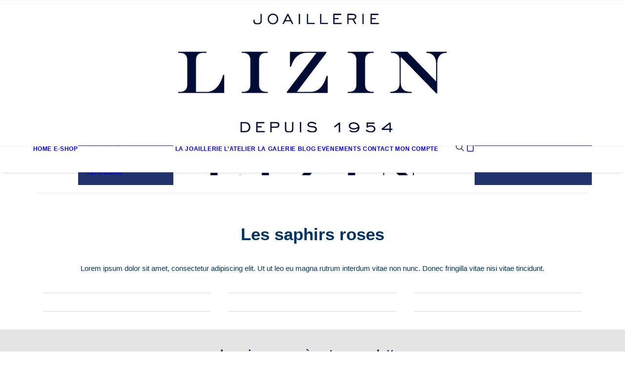

--- FILE ---
content_type: text/html; charset=UTF-8
request_url: https://www.joaillerielizin.com/test-collections/les-pierres-de-couleur/les-saphirs-roses/
body_size: 19988
content:
<!DOCTYPE html>
<html class="no-touch" lang="fr-FR" xmlns="http://www.w3.org/1999/xhtml">
<head>
<meta http-equiv="Content-Type" content="text/html; charset=UTF-8">
<meta name="viewport" content="width=device-width, initial-scale=1">
<link rel="profile" href="http://gmpg.org/xfn/11">
<link rel="pingback" href="https://www.joaillerielizin.com/xmlrpc.php">
<meta name='robots' content='index, follow, max-image-preview:large, max-snippet:-1, max-video-preview:-1' />

	<!-- This site is optimized with the Yoast SEO plugin v26.6 - https://yoast.com/wordpress/plugins/seo/ -->
	<title>Les saphirs roses - Joaillerie Lizin</title>
	<link rel="canonical" href="https://www.joaillerielizin.com/test-collections/les-pierres-de-couleur/les-saphirs-roses/" />
	<meta property="og:locale" content="fr_FR" />
	<meta property="og:type" content="article" />
	<meta property="og:title" content="Les saphirs roses - Joaillerie Lizin" />
	<meta property="og:url" content="https://www.joaillerielizin.com/test-collections/les-pierres-de-couleur/les-saphirs-roses/" />
	<meta property="og:site_name" content="Joaillerie Lizin" />
	<meta property="article:publisher" content="https://www.facebook.com/JoaillerieLizin" />
	<meta property="article:modified_time" content="2020-10-19T08:18:12+00:00" />
	<meta property="og:image" content="https://www.joaillerielizin.com/wp-content/uploads/2020/03/banner-lizin-site-fond-blanc.png" />
	<meta property="og:image:width" content="2460" />
	<meta property="og:image:height" content="936" />
	<meta property="og:image:type" content="image/png" />
	<meta name="twitter:card" content="summary_large_image" />
	<script type="application/ld+json" class="yoast-schema-graph">{"@context":"https://schema.org","@graph":[{"@type":"WebPage","@id":"https://www.joaillerielizin.com/test-collections/les-pierres-de-couleur/les-saphirs-roses/","url":"https://www.joaillerielizin.com/test-collections/les-pierres-de-couleur/les-saphirs-roses/","name":"Les saphirs roses - Joaillerie Lizin","isPartOf":{"@id":"https://www.joaillerielizin.com/#website"},"primaryImageOfPage":{"@id":"https://www.joaillerielizin.com/test-collections/les-pierres-de-couleur/les-saphirs-roses/#primaryimage"},"image":{"@id":"https://www.joaillerielizin.com/test-collections/les-pierres-de-couleur/les-saphirs-roses/#primaryimage"},"thumbnailUrl":"https://www.joaillerielizin.com/wp-content/uploads/2020/03/banner-lizin-site-fond-blanc.png","datePublished":"2020-05-18T17:51:18+00:00","dateModified":"2020-10-19T08:18:12+00:00","breadcrumb":{"@id":"https://www.joaillerielizin.com/test-collections/les-pierres-de-couleur/les-saphirs-roses/#breadcrumb"},"inLanguage":"fr-FR","potentialAction":[{"@type":"ReadAction","target":["https://www.joaillerielizin.com/test-collections/les-pierres-de-couleur/les-saphirs-roses/"]}]},{"@type":"ImageObject","inLanguage":"fr-FR","@id":"https://www.joaillerielizin.com/test-collections/les-pierres-de-couleur/les-saphirs-roses/#primaryimage","url":"https://www.joaillerielizin.com/wp-content/uploads/2020/03/banner-lizin-site-fond-blanc.png","contentUrl":"https://www.joaillerielizin.com/wp-content/uploads/2020/03/banner-lizin-site-fond-blanc.png","width":2460,"height":936},{"@type":"BreadcrumbList","@id":"https://www.joaillerielizin.com/test-collections/les-pierres-de-couleur/les-saphirs-roses/#breadcrumb","itemListElement":[{"@type":"ListItem","position":1,"name":"Accueil","item":"https://www.joaillerielizin.com/"},{"@type":"ListItem","position":2,"name":"Les créations","item":"https://www.joaillerielizin.com/test-collections/"},{"@type":"ListItem","position":3,"name":"Les pierres de couleur","item":"https://www.joaillerielizin.com/test-collections/les-pierres-de-couleur/"},{"@type":"ListItem","position":4,"name":"Les saphirs roses"}]},{"@type":"WebSite","@id":"https://www.joaillerielizin.com/#website","url":"https://www.joaillerielizin.com/","name":"Joaillerie Lizin","description":"","publisher":{"@id":"https://www.joaillerielizin.com/#organization"},"potentialAction":[{"@type":"SearchAction","target":{"@type":"EntryPoint","urlTemplate":"https://www.joaillerielizin.com/?s={search_term_string}"},"query-input":{"@type":"PropertyValueSpecification","valueRequired":true,"valueName":"search_term_string"}}],"inLanguage":"fr-FR"},{"@type":"Organization","@id":"https://www.joaillerielizin.com/#organization","name":"Joaillerie Lizin","url":"https://www.joaillerielizin.com/","logo":{"@type":"ImageObject","inLanguage":"fr-FR","@id":"https://www.joaillerielizin.com/#/schema/logo/image/","url":"https://www.joaillerielizin.com/wp-content/uploads/2020/03/logo-lizin-bleu-fd-transparent.png","contentUrl":"https://www.joaillerielizin.com/wp-content/uploads/2020/03/logo-lizin-bleu-fd-transparent.png","width":550,"height":243,"caption":"Joaillerie Lizin"},"image":{"@id":"https://www.joaillerielizin.com/#/schema/logo/image/"},"sameAs":["https://www.facebook.com/JoaillerieLizin","https://www.instagram.com/lizin_joaillerie/"]}]}</script>
	<!-- / Yoast SEO plugin. -->


<link rel='dns-prefetch' href='//www.googletagmanager.com' />
<link rel='dns-prefetch' href='//www.google.com' />
<link rel='dns-prefetch' href='//capi-automation.s3.us-east-2.amazonaws.com' />
<link rel='dns-prefetch' href='//fonts.googleapis.com' />
<link rel="alternate" type="application/rss+xml" title="Joaillerie Lizin &raquo; Flux" href="https://www.joaillerielizin.com/feed/" />
<link rel="alternate" type="application/rss+xml" title="Joaillerie Lizin &raquo; Flux des commentaires" href="https://www.joaillerielizin.com/comments/feed/" />
<link rel="alternate" title="oEmbed (JSON)" type="application/json+oembed" href="https://www.joaillerielizin.com/wp-json/oembed/1.0/embed?url=https%3A%2F%2Fwww.joaillerielizin.com%2Ftest-collections%2Fles-pierres-de-couleur%2Fles-saphirs-roses%2F" />
<link rel="alternate" title="oEmbed (XML)" type="text/xml+oembed" href="https://www.joaillerielizin.com/wp-json/oembed/1.0/embed?url=https%3A%2F%2Fwww.joaillerielizin.com%2Ftest-collections%2Fles-pierres-de-couleur%2Fles-saphirs-roses%2F&#038;format=xml" />
<style id='wp-img-auto-sizes-contain-inline-css' type='text/css'>
img:is([sizes=auto i],[sizes^="auto," i]){contain-intrinsic-size:3000px 1500px}
/*# sourceURL=wp-img-auto-sizes-contain-inline-css */
</style>
<link rel='stylesheet' id='layerslider-css' href='https://www.joaillerielizin.com/wp-content/plugins/LayerSlider/assets/static/layerslider/css/layerslider.css?ver=7.1.3' type='text/css' media='all' />
<link rel='stylesheet' id='ls-google-fonts-css' href='https://fonts.googleapis.com/css?family=Lato:100,100i,200,200i,300,300i,400,400i,500,500i,600,600i,700,700i,800,800i,900,900i%7COpen+Sans:100,100i,200,200i,300,300i,400,400i,500,500i,600,600i,700,700i,800,800i,900,900i%7CIndie+Flower:100,100i,200,200i,300,300i,400,400i,500,500i,600,600i,700,700i,800,800i,900,900i%7COswald:100,100i,200,200i,300,300i,400,400i,500,500i,600,600i,700,700i,800,800i,900,900i' type='text/css' media='all' />
<style id='wp-emoji-styles-inline-css' type='text/css'>

	img.wp-smiley, img.emoji {
		display: inline !important;
		border: none !important;
		box-shadow: none !important;
		height: 1em !important;
		width: 1em !important;
		margin: 0 0.07em !important;
		vertical-align: -0.1em !important;
		background: none !important;
		padding: 0 !important;
	}
/*# sourceURL=wp-emoji-styles-inline-css */
</style>
<link rel='stylesheet' id='wp-block-library-css' href='https://www.joaillerielizin.com/wp-includes/css/dist/block-library/style.min.css?ver=6.9' type='text/css' media='all' />
<link rel='stylesheet' id='wc-blocks-style-css' href='https://www.joaillerielizin.com/wp-content/plugins/woocommerce/assets/client/blocks/wc-blocks.css?ver=wc-10.4.3' type='text/css' media='all' />
<style id='global-styles-inline-css' type='text/css'>
:root{--wp--preset--aspect-ratio--square: 1;--wp--preset--aspect-ratio--4-3: 4/3;--wp--preset--aspect-ratio--3-4: 3/4;--wp--preset--aspect-ratio--3-2: 3/2;--wp--preset--aspect-ratio--2-3: 2/3;--wp--preset--aspect-ratio--16-9: 16/9;--wp--preset--aspect-ratio--9-16: 9/16;--wp--preset--color--black: #000000;--wp--preset--color--cyan-bluish-gray: #abb8c3;--wp--preset--color--white: #ffffff;--wp--preset--color--pale-pink: #f78da7;--wp--preset--color--vivid-red: #cf2e2e;--wp--preset--color--luminous-vivid-orange: #ff6900;--wp--preset--color--luminous-vivid-amber: #fcb900;--wp--preset--color--light-green-cyan: #7bdcb5;--wp--preset--color--vivid-green-cyan: #00d084;--wp--preset--color--pale-cyan-blue: #8ed1fc;--wp--preset--color--vivid-cyan-blue: #0693e3;--wp--preset--color--vivid-purple: #9b51e0;--wp--preset--gradient--vivid-cyan-blue-to-vivid-purple: linear-gradient(135deg,rgb(6,147,227) 0%,rgb(155,81,224) 100%);--wp--preset--gradient--light-green-cyan-to-vivid-green-cyan: linear-gradient(135deg,rgb(122,220,180) 0%,rgb(0,208,130) 100%);--wp--preset--gradient--luminous-vivid-amber-to-luminous-vivid-orange: linear-gradient(135deg,rgb(252,185,0) 0%,rgb(255,105,0) 100%);--wp--preset--gradient--luminous-vivid-orange-to-vivid-red: linear-gradient(135deg,rgb(255,105,0) 0%,rgb(207,46,46) 100%);--wp--preset--gradient--very-light-gray-to-cyan-bluish-gray: linear-gradient(135deg,rgb(238,238,238) 0%,rgb(169,184,195) 100%);--wp--preset--gradient--cool-to-warm-spectrum: linear-gradient(135deg,rgb(74,234,220) 0%,rgb(151,120,209) 20%,rgb(207,42,186) 40%,rgb(238,44,130) 60%,rgb(251,105,98) 80%,rgb(254,248,76) 100%);--wp--preset--gradient--blush-light-purple: linear-gradient(135deg,rgb(255,206,236) 0%,rgb(152,150,240) 100%);--wp--preset--gradient--blush-bordeaux: linear-gradient(135deg,rgb(254,205,165) 0%,rgb(254,45,45) 50%,rgb(107,0,62) 100%);--wp--preset--gradient--luminous-dusk: linear-gradient(135deg,rgb(255,203,112) 0%,rgb(199,81,192) 50%,rgb(65,88,208) 100%);--wp--preset--gradient--pale-ocean: linear-gradient(135deg,rgb(255,245,203) 0%,rgb(182,227,212) 50%,rgb(51,167,181) 100%);--wp--preset--gradient--electric-grass: linear-gradient(135deg,rgb(202,248,128) 0%,rgb(113,206,126) 100%);--wp--preset--gradient--midnight: linear-gradient(135deg,rgb(2,3,129) 0%,rgb(40,116,252) 100%);--wp--preset--font-size--small: 13px;--wp--preset--font-size--medium: 20px;--wp--preset--font-size--large: 36px;--wp--preset--font-size--x-large: 42px;--wp--preset--spacing--20: 0.44rem;--wp--preset--spacing--30: 0.67rem;--wp--preset--spacing--40: 1rem;--wp--preset--spacing--50: 1.5rem;--wp--preset--spacing--60: 2.25rem;--wp--preset--spacing--70: 3.38rem;--wp--preset--spacing--80: 5.06rem;--wp--preset--shadow--natural: 6px 6px 9px rgba(0, 0, 0, 0.2);--wp--preset--shadow--deep: 12px 12px 50px rgba(0, 0, 0, 0.4);--wp--preset--shadow--sharp: 6px 6px 0px rgba(0, 0, 0, 0.2);--wp--preset--shadow--outlined: 6px 6px 0px -3px rgb(255, 255, 255), 6px 6px rgb(0, 0, 0);--wp--preset--shadow--crisp: 6px 6px 0px rgb(0, 0, 0);}:where(.is-layout-flex){gap: 0.5em;}:where(.is-layout-grid){gap: 0.5em;}body .is-layout-flex{display: flex;}.is-layout-flex{flex-wrap: wrap;align-items: center;}.is-layout-flex > :is(*, div){margin: 0;}body .is-layout-grid{display: grid;}.is-layout-grid > :is(*, div){margin: 0;}:where(.wp-block-columns.is-layout-flex){gap: 2em;}:where(.wp-block-columns.is-layout-grid){gap: 2em;}:where(.wp-block-post-template.is-layout-flex){gap: 1.25em;}:where(.wp-block-post-template.is-layout-grid){gap: 1.25em;}.has-black-color{color: var(--wp--preset--color--black) !important;}.has-cyan-bluish-gray-color{color: var(--wp--preset--color--cyan-bluish-gray) !important;}.has-white-color{color: var(--wp--preset--color--white) !important;}.has-pale-pink-color{color: var(--wp--preset--color--pale-pink) !important;}.has-vivid-red-color{color: var(--wp--preset--color--vivid-red) !important;}.has-luminous-vivid-orange-color{color: var(--wp--preset--color--luminous-vivid-orange) !important;}.has-luminous-vivid-amber-color{color: var(--wp--preset--color--luminous-vivid-amber) !important;}.has-light-green-cyan-color{color: var(--wp--preset--color--light-green-cyan) !important;}.has-vivid-green-cyan-color{color: var(--wp--preset--color--vivid-green-cyan) !important;}.has-pale-cyan-blue-color{color: var(--wp--preset--color--pale-cyan-blue) !important;}.has-vivid-cyan-blue-color{color: var(--wp--preset--color--vivid-cyan-blue) !important;}.has-vivid-purple-color{color: var(--wp--preset--color--vivid-purple) !important;}.has-black-background-color{background-color: var(--wp--preset--color--black) !important;}.has-cyan-bluish-gray-background-color{background-color: var(--wp--preset--color--cyan-bluish-gray) !important;}.has-white-background-color{background-color: var(--wp--preset--color--white) !important;}.has-pale-pink-background-color{background-color: var(--wp--preset--color--pale-pink) !important;}.has-vivid-red-background-color{background-color: var(--wp--preset--color--vivid-red) !important;}.has-luminous-vivid-orange-background-color{background-color: var(--wp--preset--color--luminous-vivid-orange) !important;}.has-luminous-vivid-amber-background-color{background-color: var(--wp--preset--color--luminous-vivid-amber) !important;}.has-light-green-cyan-background-color{background-color: var(--wp--preset--color--light-green-cyan) !important;}.has-vivid-green-cyan-background-color{background-color: var(--wp--preset--color--vivid-green-cyan) !important;}.has-pale-cyan-blue-background-color{background-color: var(--wp--preset--color--pale-cyan-blue) !important;}.has-vivid-cyan-blue-background-color{background-color: var(--wp--preset--color--vivid-cyan-blue) !important;}.has-vivid-purple-background-color{background-color: var(--wp--preset--color--vivid-purple) !important;}.has-black-border-color{border-color: var(--wp--preset--color--black) !important;}.has-cyan-bluish-gray-border-color{border-color: var(--wp--preset--color--cyan-bluish-gray) !important;}.has-white-border-color{border-color: var(--wp--preset--color--white) !important;}.has-pale-pink-border-color{border-color: var(--wp--preset--color--pale-pink) !important;}.has-vivid-red-border-color{border-color: var(--wp--preset--color--vivid-red) !important;}.has-luminous-vivid-orange-border-color{border-color: var(--wp--preset--color--luminous-vivid-orange) !important;}.has-luminous-vivid-amber-border-color{border-color: var(--wp--preset--color--luminous-vivid-amber) !important;}.has-light-green-cyan-border-color{border-color: var(--wp--preset--color--light-green-cyan) !important;}.has-vivid-green-cyan-border-color{border-color: var(--wp--preset--color--vivid-green-cyan) !important;}.has-pale-cyan-blue-border-color{border-color: var(--wp--preset--color--pale-cyan-blue) !important;}.has-vivid-cyan-blue-border-color{border-color: var(--wp--preset--color--vivid-cyan-blue) !important;}.has-vivid-purple-border-color{border-color: var(--wp--preset--color--vivid-purple) !important;}.has-vivid-cyan-blue-to-vivid-purple-gradient-background{background: var(--wp--preset--gradient--vivid-cyan-blue-to-vivid-purple) !important;}.has-light-green-cyan-to-vivid-green-cyan-gradient-background{background: var(--wp--preset--gradient--light-green-cyan-to-vivid-green-cyan) !important;}.has-luminous-vivid-amber-to-luminous-vivid-orange-gradient-background{background: var(--wp--preset--gradient--luminous-vivid-amber-to-luminous-vivid-orange) !important;}.has-luminous-vivid-orange-to-vivid-red-gradient-background{background: var(--wp--preset--gradient--luminous-vivid-orange-to-vivid-red) !important;}.has-very-light-gray-to-cyan-bluish-gray-gradient-background{background: var(--wp--preset--gradient--very-light-gray-to-cyan-bluish-gray) !important;}.has-cool-to-warm-spectrum-gradient-background{background: var(--wp--preset--gradient--cool-to-warm-spectrum) !important;}.has-blush-light-purple-gradient-background{background: var(--wp--preset--gradient--blush-light-purple) !important;}.has-blush-bordeaux-gradient-background{background: var(--wp--preset--gradient--blush-bordeaux) !important;}.has-luminous-dusk-gradient-background{background: var(--wp--preset--gradient--luminous-dusk) !important;}.has-pale-ocean-gradient-background{background: var(--wp--preset--gradient--pale-ocean) !important;}.has-electric-grass-gradient-background{background: var(--wp--preset--gradient--electric-grass) !important;}.has-midnight-gradient-background{background: var(--wp--preset--gradient--midnight) !important;}.has-small-font-size{font-size: var(--wp--preset--font-size--small) !important;}.has-medium-font-size{font-size: var(--wp--preset--font-size--medium) !important;}.has-large-font-size{font-size: var(--wp--preset--font-size--large) !important;}.has-x-large-font-size{font-size: var(--wp--preset--font-size--x-large) !important;}
/*# sourceURL=global-styles-inline-css */
</style>

<style id='classic-theme-styles-inline-css' type='text/css'>
/*! This file is auto-generated */
.wp-block-button__link{color:#fff;background-color:#32373c;border-radius:9999px;box-shadow:none;text-decoration:none;padding:calc(.667em + 2px) calc(1.333em + 2px);font-size:1.125em}.wp-block-file__button{background:#32373c;color:#fff;text-decoration:none}
/*# sourceURL=/wp-includes/css/classic-themes.min.css */
</style>
<link rel='stylesheet' id='contact-form-7-css' href='https://www.joaillerielizin.com/wp-content/plugins/contact-form-7/includes/css/styles.css?ver=6.1.4' type='text/css' media='all' />
<link rel='stylesheet' id='gdpr-css' href='https://www.joaillerielizin.com/wp-content/plugins/gdpr/dist/css/public.css?ver=2.1.2' type='text/css' media='all' />
<link rel='stylesheet' id='cr-product-notice-styles-css' href='https://www.joaillerielizin.com/wp-content/plugins/product-notices-for-woocommerce/assets/css/frontend/global.css?ver=1.3.3' type='text/css' media='all' />
<link rel='stylesheet' id='uncodefont-google-css' href='//fonts.googleapis.com/css?family=Roboto%3A100%2C100italic%2C300%2C300italic%2Cregular%2Citalic%2C500%2C500italic%2C700%2C700italic%2C900%2C900italic%7CDroid+Serif%3Aregular%2Citalic%2C700%2C700italic&#038;subset=vietnamese%2Cgreek%2Ccyrillic-ext%2Ccyrillic%2Cgreek-ext%2Clatin%2Clatin-ext&#038;ver=2.10.4' type='text/css' media='all' />
<style id='woocommerce-inline-inline-css' type='text/css'>
.woocommerce form .form-row .required { visibility: visible; }
/*# sourceURL=woocommerce-inline-inline-css */
</style>
<link rel='stylesheet' id='wpcf7-redirect-script-frontend-css' href='https://www.joaillerielizin.com/wp-content/plugins/wpcf7-redirect/build/assets/frontend-script.css?ver=2c532d7e2be36f6af233' type='text/css' media='all' />
<link rel='stylesheet' id='wpsms-front-css' href='https://www.joaillerielizin.com/wp-content/plugins/wp-sms/assets/css/front-styles.css?ver=7.1' type='text/css' media='all' />
<link rel='stylesheet' id='flexible-shipping-free-shipping-css' href='https://www.joaillerielizin.com/wp-content/plugins/flexible-shipping/assets/dist/css/free-shipping.css?ver=6.5.1.2' type='text/css' media='all' />
<link rel='stylesheet' id='mollie-applepaydirect-css' href='https://www.joaillerielizin.com/wp-content/plugins/mollie-payments-for-woocommerce/public/css/mollie-applepaydirect.min.css?ver=1766577403' type='text/css' media='screen' />
<link rel='stylesheet' id='uncode-style-css' href='https://www.joaillerielizin.com/wp-content/themes/uncode/library/css/style.css?ver=2025059942' type='text/css' media='all' />
<style id='uncode-style-inline-css' type='text/css'>

@media (max-width: 959px) { .navbar-brand > * { height: 75px !important;}}
@media (min-width: 960px) { 
		.limit-width { max-width: 1200px; margin: auto;}
		.menu-container:not(.grid-filters) .menu-horizontal ul.menu-smart .megamenu-block-wrapper > .vc_row[data-parent="true"].limit-width:not(.row-parent-limit) { max-width: calc(1200px - 72px); }
		}
.menu-primary ul.menu-smart > li > a, .menu-primary ul.menu-smart li.dropdown > a, .menu-primary ul.menu-smart li.mega-menu > a, .vmenu-container ul.menu-smart > li > a, .vmenu-container ul.menu-smart li.dropdown > a { text-transform: uppercase; }
#changer-back-color { transition: background-color 1000ms cubic-bezier(0.25, 1, 0.5, 1) !important; } #changer-back-color > div { transition: opacity 1000ms cubic-bezier(0.25, 1, 0.5, 1) !important; } body.bg-changer-init.disable-hover .main-wrapper .style-light,  body.bg-changer-init.disable-hover .main-wrapper .style-light h1,  body.bg-changer-init.disable-hover .main-wrapper .style-light h2, body.bg-changer-init.disable-hover .main-wrapper .style-light h3, body.bg-changer-init.disable-hover .main-wrapper .style-light h4, body.bg-changer-init.disable-hover .main-wrapper .style-light h5, body.bg-changer-init.disable-hover .main-wrapper .style-light h6, body.bg-changer-init.disable-hover .main-wrapper .style-light a, body.bg-changer-init.disable-hover .main-wrapper .style-dark, body.bg-changer-init.disable-hover .main-wrapper .style-dark h1, body.bg-changer-init.disable-hover .main-wrapper .style-dark h2, body.bg-changer-init.disable-hover .main-wrapper .style-dark h3, body.bg-changer-init.disable-hover .main-wrapper .style-dark h4, body.bg-changer-init.disable-hover .main-wrapper .style-dark h5, body.bg-changer-init.disable-hover .main-wrapper .style-dark h6, body.bg-changer-init.disable-hover .main-wrapper .style-dark a { transition: color 1000ms cubic-bezier(0.25, 1, 0.5, 1) !important; }
/*# sourceURL=uncode-style-inline-css */
</style>
<link rel='stylesheet' id='uncode-woocommerce-css' href='https://www.joaillerielizin.com/wp-content/themes/uncode/library/css/woocommerce.css?ver=2025059942' type='text/css' media='all' />
<link rel='stylesheet' id='uncode-icons-css' href='https://www.joaillerielizin.com/wp-content/themes/uncode/library/css/uncode-icons.css?ver=2025059942' type='text/css' media='all' />
<link rel='stylesheet' id='uncode-custom-style-css' href='https://www.joaillerielizin.com/wp-content/themes/uncode/library/css/style-custom.css?ver=2025059942' type='text/css' media='all' />
<style id='uncode-custom-style-inline-css' type='text/css'>
span.sku_wrapper.detail-container {display:none;}.font-134980{font-family:'Droid Serif' !important;}.logo-skinnable{display:none;}.tmb-iso-w3, .tmb-iso-w6{margin-top:0px;}.wp-image-49518{margin-bottom:60px;}.header-scrolldown{width:140px;height:100px;background:url(wp-content/uploads/2015/02/logo-chopard.png) no-repeat center center;background-size:contain;transform:translate(-50%, 0);}.fa-angle-down:before{display:none;}.isotope-wrapper{width:calc(100% - 24px);margin-left:12px;margin-top:6px;}.header-wrapper .header-scrolldown:hover{-webkit-transform:translateY(0px);-moz-transform:translateY(0px);-o-transform:translateY(0px);-ms-transform:translateY(0px);transform:translateY(0px);opacity:1;}.emailbutton{margin-top:20px;}.style-color-wayh-bg{background:white;}footer .boomapps_vcrow{height:0px;}footer .footer-last{background-color:white;}.site-info{color:black;}footer .footer-center {padding-top:30px;padding-bottom:30px;}.navigation .page-prev .btn span, .navigation .page-next .btn span{display:none;}.navigation .page-prev a:after{content:"précédent";}.navigation .page-next a:after{content:"suivant";}.woocommerce span.onsale, .widget_price_filter .ui-slider .ui-slider-range, .uncode-cart .badge, .mobile-shopping-cart .badge, .order-table-with-thumbs .order_details strong.product-quantity, .order-table-with-thumbs .woocommerce-checkout-review-order-table strong.product-quantity {background-color:#00bcd4 !important;}
/*# sourceURL=uncode-custom-style-inline-css */
</style>
<link rel='stylesheet' id='child-style-css' href='https://www.joaillerielizin.com/wp-content/themes/uncode-child/library/css/lizin.css?ver=1649544304' type='text/css' media='all' />
<script type="text/javascript" id="woocommerce-google-analytics-integration-gtag-js-after">
/* <![CDATA[ */
/* Google Analytics for WooCommerce (gtag.js) */
					window.dataLayer = window.dataLayer || [];
					function gtag(){dataLayer.push(arguments);}
					// Set up default consent state.
					for ( const mode of [{"analytics_storage":"denied","ad_storage":"denied","ad_user_data":"denied","ad_personalization":"denied","region":["AT","BE","BG","HR","CY","CZ","DK","EE","FI","FR","DE","GR","HU","IS","IE","IT","LV","LI","LT","LU","MT","NL","NO","PL","PT","RO","SK","SI","ES","SE","GB","CH"]}] || [] ) {
						gtag( "consent", "default", { "wait_for_update": 500, ...mode } );
					}
					gtag("js", new Date());
					gtag("set", "developer_id.dOGY3NW", true);
					gtag("config", "G-1HFJ53WDTP", {"track_404":true,"allow_google_signals":false,"logged_in":false,"linker":{"domains":[],"allow_incoming":false},"custom_map":{"dimension1":"logged_in"}});
//# sourceURL=woocommerce-google-analytics-integration-gtag-js-after
/* ]]> */
</script>
<script type="text/javascript" src="https://www.joaillerielizin.com/wp-includes/js/jquery/jquery.min.js?ver=3.7.1" id="jquery-core-js"></script>
<script type="text/javascript" src="https://www.joaillerielizin.com/wp-includes/js/jquery/jquery-migrate.min.js?ver=3.4.1" id="jquery-migrate-js"></script>
<script type="text/javascript" id="layerslider-utils-js-extra">
/* <![CDATA[ */
var LS_Meta = {"v":"7.1.3","fixGSAP":"1"};
//# sourceURL=layerslider-utils-js-extra
/* ]]> */
</script>
<script type="text/javascript" src="https://www.joaillerielizin.com/wp-content/plugins/LayerSlider/assets/static/layerslider/js/layerslider.utils.js?ver=7.1.3" id="layerslider-utils-js"></script>
<script type="text/javascript" src="https://www.joaillerielizin.com/wp-content/plugins/LayerSlider/assets/static/layerslider/js/layerslider.kreaturamedia.jquery.js?ver=7.1.3" id="layerslider-js"></script>
<script type="text/javascript" src="https://www.joaillerielizin.com/wp-content/plugins/LayerSlider/assets/static/layerslider/js/layerslider.transitions.js?ver=7.1.3" id="layerslider-transitions-js"></script>
<script type="text/javascript" src="https://www.google.com/recaptcha/api.js?hl=fr_FR&amp;ver=6.9" id="gdpr-recaptcha-js"></script>
<script type="text/javascript" id="gdpr-js-extra">
/* <![CDATA[ */
var GDPR = {"ajaxurl":"https://www.joaillerielizin.com/wp-admin/admin-ajax.php","logouturl":"","i18n":{"aborting":"Abandonner","logging_out":"Vous \u00eates d\u00e9connect\u00e9.","continue":"Continuer","cancel":"Annuler","ok":"OK","close_account":"Fermer votre compte\u00a0?","close_account_warning":"Votre compte sera ferm\u00e9 et toutes les donn\u00e9es seront d\u00e9finitivement supprim\u00e9es et ne pourront pas \u00eatre r\u00e9cup\u00e9r\u00e9es. Confirmez-vous\u00a0?","are_you_sure":"Confirmez-vous\u00a0?","policy_disagree":"En n\u2019\u00e9tant pas d\u2019accord, vous n\u2019aurez plus acc\u00e8s \u00e0 notre site et serez d\u00e9connect\u00e9."},"is_user_logged_in":"","refresh":"1"};
//# sourceURL=gdpr-js-extra
/* ]]> */
</script>
<script type="text/javascript" src="https://www.joaillerielizin.com/wp-content/plugins/gdpr/dist/js/public.js?ver=2.1.2" id="gdpr-js"></script>
<script type="text/javascript" src="https://www.joaillerielizin.com/wp-content/plugins/woocommerce/assets/js/jquery-blockui/jquery.blockUI.min.js?ver=2.7.0-wc.10.4.3" id="wc-jquery-blockui-js" data-wp-strategy="defer"></script>
<script type="text/javascript" id="wc-add-to-cart-js-extra">
/* <![CDATA[ */
var wc_add_to_cart_params = {"ajax_url":"/wp-admin/admin-ajax.php","wc_ajax_url":"/?wc-ajax=%%endpoint%%","i18n_view_cart":"Voir le panier","cart_url":"https://www.joaillerielizin.com/panier/","is_cart":"","cart_redirect_after_add":"yes"};
//# sourceURL=wc-add-to-cart-js-extra
/* ]]> */
</script>
<script type="text/javascript" src="https://www.joaillerielizin.com/wp-content/plugins/woocommerce/assets/js/frontend/add-to-cart.min.js?ver=10.4.3" id="wc-add-to-cart-js" data-wp-strategy="defer"></script>
<script type="text/javascript" src="https://www.joaillerielizin.com/wp-content/plugins/woocommerce/assets/js/js-cookie/js.cookie.min.js?ver=2.1.4-wc.10.4.3" id="wc-js-cookie-js" data-wp-strategy="defer"></script>
<script type="text/javascript" id="woocommerce-js-extra">
/* <![CDATA[ */
var woocommerce_params = {"ajax_url":"/wp-admin/admin-ajax.php","wc_ajax_url":"/?wc-ajax=%%endpoint%%","i18n_password_show":"Afficher le mot de passe","i18n_password_hide":"Masquer le mot de passe"};
//# sourceURL=woocommerce-js-extra
/* ]]> */
</script>
<script type="text/javascript" src="https://www.joaillerielizin.com/wp-content/plugins/woocommerce/assets/js/frontend/woocommerce.min.js?ver=10.4.3" id="woocommerce-js" defer="defer" data-wp-strategy="defer"></script>
<script type="text/javascript" src="https://www.joaillerielizin.com/wp-content/plugins/uncode-js_composer/assets/js/vendors/woocommerce-add-to-cart.js?ver=8.7.1.2" id="vc_woocommerce-add-to-cart-js-js"></script>
<script type="text/javascript" id="WCPAY_ASSETS-js-extra">
/* <![CDATA[ */
var wcpayAssets = {"url":"https://www.joaillerielizin.com/wp-content/plugins/woocommerce-payments/dist/"};
//# sourceURL=WCPAY_ASSETS-js-extra
/* ]]> */
</script>
<script type="text/javascript" src="/wp-content/themes/uncode/library/js/ai-uncode.js" data-use-orientation-width='true' id="uncodeAI" data-async='true' data-home="/" data-path="/" data-breakpoints-images="258,516,720,1032,1440,2064,2880" id="ai-uncode-js"></script>
<script type="text/javascript" id="uncode-init-js-extra">
/* <![CDATA[ */
var SiteParameters = {"days":"jours","hours":"heures","minutes":"minutes","seconds":"secondes","constant_scroll":"on","scroll_speed":"2","parallax_factor":"0.25","loading":"Chargement...","slide_name":"slide","slide_footer":"footer","ajax_url":"https://www.joaillerielizin.com/wp-admin/admin-ajax.php","nonce_adaptive_images":"5c62da8515","nonce_srcset_async":"13bab2d482","enable_debug":"","block_mobile_videos":"","is_frontend_editor":"","main_width":["1200","px"],"mobile_parallax_allowed":"","listen_for_screen_update":"1","wireframes_plugin_active":"","sticky_elements":"off","resize_quality":"100","register_metadata":"","bg_changer_time":"1000","update_wc_fragments":"1","optimize_shortpixel_image":"","menu_mobile_offcanvas_gap":"45","custom_cursor_selector":"[href], .trigger-overlay, .owl-next, .owl-prev, .owl-dot, input[type=\"submit\"], input[type=\"checkbox\"], button[type=\"submit\"], a[class^=\"ilightbox\"], .ilightbox-thumbnail, .ilightbox-prev, .ilightbox-next, .overlay-close, .unmodal-close, .qty-inset \u003E span, .share-button li, .uncode-post-titles .tmb.tmb-click-area, .btn-link, .tmb-click-row .t-inside, .lg-outer button, .lg-thumb img, a[data-lbox], .uncode-close-offcanvas-overlay, .uncode-nav-next, .uncode-nav-prev, .uncode-nav-index","mobile_parallax_animation":"","lbox_enhanced":"","native_media_player":"1","vimeoPlayerParams":"?autoplay=0","ajax_filter_key_search":"key","ajax_filter_key_unfilter":"unfilter","index_pagination_disable_scroll":"","index_pagination_scroll_to":"","uncode_wc_popup_cart_qty":"","disable_hover_hack":"","uncode_nocookie":"","menuHideOnClick":"1","menuShowOnClick":"","smoothScroll":"","smoothScrollDisableHover":"","smoothScrollQuery":"960","uncode_force_onepage_dots":"","uncode_smooth_scroll_safe":"","uncode_lb_add_galleries":", .gallery","uncode_lb_add_items":", .gallery .gallery-item a","uncode_prev_label":"Previous","uncode_next_label":"Suivant","uncode_slide_label":"Slide","uncode_share_label":"Share on %","uncode_has_ligatures":"","uncode_is_accessible":"","uncode_carousel_itemSelector":"*:not(.hidden)","uncode_adaptive":"1","ai_breakpoints":"258,516,720,1032,1440,2064,2880","uncode_adaptive_async":"1","uncode_limit_width":"1200px"};
//# sourceURL=uncode-init-js-extra
/* ]]> */
</script>
<script type="text/javascript" src="https://www.joaillerielizin.com/wp-content/themes/uncode/library/js/init.js?ver=2025059942" id="uncode-init-js"></script>
<script></script><meta name="generator" content="Powered by LayerSlider 7.1.3 - Multi-Purpose, Responsive, Parallax, Mobile-Friendly Slider Plugin for WordPress." />
<!-- LayerSlider updates and docs at: https://layerslider.com -->
<link rel="https://api.w.org/" href="https://www.joaillerielizin.com/wp-json/" /><link rel="alternate" title="JSON" type="application/json" href="https://www.joaillerielizin.com/wp-json/wp/v2/pages/51392" /><link rel="EditURI" type="application/rsd+xml" title="RSD" href="https://www.joaillerielizin.com/xmlrpc.php?rsd" />
<meta name="generator" content="WordPress 6.9" />
<meta name="generator" content="WooCommerce 10.4.3" />
<link rel='shortlink' href='https://www.joaillerielizin.com/?p=51392' />
	<noscript><style>.woocommerce-product-gallery{ opacity: 1 !important; }</style></noscript>
	<style type="text/css">.recentcomments a{display:inline !important;padding:0 !important;margin:0 !important;}</style>			<script  type="text/javascript">
				!function(f,b,e,v,n,t,s){if(f.fbq)return;n=f.fbq=function(){n.callMethod?
					n.callMethod.apply(n,arguments):n.queue.push(arguments)};if(!f._fbq)f._fbq=n;
					n.push=n;n.loaded=!0;n.version='2.0';n.queue=[];t=b.createElement(e);t.async=!0;
					t.src=v;s=b.getElementsByTagName(e)[0];s.parentNode.insertBefore(t,s)}(window,
					document,'script','https://connect.facebook.net/en_US/fbevents.js');
			</script>
			<!-- WooCommerce Facebook Integration Begin -->
			<script  type="text/javascript">

				fbq('init', '3176632799332258', {}, {
    "agent": "woocommerce_0-10.4.3-3.5.15"
});

				document.addEventListener( 'DOMContentLoaded', function() {
					// Insert placeholder for events injected when a product is added to the cart through AJAX.
					document.body.insertAdjacentHTML( 'beforeend', '<div class=\"wc-facebook-pixel-event-placeholder\"></div>' );
				}, false );

			</script>
			<!-- WooCommerce Facebook Integration End -->
			<meta name="generator" content="Powered by Slider Revolution 6.7.38 - responsive, Mobile-Friendly Slider Plugin for WordPress with comfortable drag and drop interface." />
<link rel="icon" href="https://www.joaillerielizin.com/wp-content/uploads/2016/06/cropped-favicon-32x32.png" sizes="32x32" />
<link rel="icon" href="https://www.joaillerielizin.com/wp-content/uploads/2016/06/cropped-favicon-192x192.png" sizes="192x192" />
<link rel="apple-touch-icon" href="https://www.joaillerielizin.com/wp-content/uploads/2016/06/cropped-favicon-180x180.png" />
<meta name="msapplication-TileImage" content="https://www.joaillerielizin.com/wp-content/uploads/2016/06/cropped-favicon-270x270.png" />
<script>function setREVStartSize(e){
			//window.requestAnimationFrame(function() {
				window.RSIW = window.RSIW===undefined ? window.innerWidth : window.RSIW;
				window.RSIH = window.RSIH===undefined ? window.innerHeight : window.RSIH;
				try {
					var pw = document.getElementById(e.c).parentNode.offsetWidth,
						newh;
					pw = pw===0 || isNaN(pw) || (e.l=="fullwidth" || e.layout=="fullwidth") ? window.RSIW : pw;
					e.tabw = e.tabw===undefined ? 0 : parseInt(e.tabw);
					e.thumbw = e.thumbw===undefined ? 0 : parseInt(e.thumbw);
					e.tabh = e.tabh===undefined ? 0 : parseInt(e.tabh);
					e.thumbh = e.thumbh===undefined ? 0 : parseInt(e.thumbh);
					e.tabhide = e.tabhide===undefined ? 0 : parseInt(e.tabhide);
					e.thumbhide = e.thumbhide===undefined ? 0 : parseInt(e.thumbhide);
					e.mh = e.mh===undefined || e.mh=="" || e.mh==="auto" ? 0 : parseInt(e.mh,0);
					if(e.layout==="fullscreen" || e.l==="fullscreen")
						newh = Math.max(e.mh,window.RSIH);
					else{
						e.gw = Array.isArray(e.gw) ? e.gw : [e.gw];
						for (var i in e.rl) if (e.gw[i]===undefined || e.gw[i]===0) e.gw[i] = e.gw[i-1];
						e.gh = e.el===undefined || e.el==="" || (Array.isArray(e.el) && e.el.length==0)? e.gh : e.el;
						e.gh = Array.isArray(e.gh) ? e.gh : [e.gh];
						for (var i in e.rl) if (e.gh[i]===undefined || e.gh[i]===0) e.gh[i] = e.gh[i-1];
											
						var nl = new Array(e.rl.length),
							ix = 0,
							sl;
						e.tabw = e.tabhide>=pw ? 0 : e.tabw;
						e.thumbw = e.thumbhide>=pw ? 0 : e.thumbw;
						e.tabh = e.tabhide>=pw ? 0 : e.tabh;
						e.thumbh = e.thumbhide>=pw ? 0 : e.thumbh;
						for (var i in e.rl) nl[i] = e.rl[i]<window.RSIW ? 0 : e.rl[i];
						sl = nl[0];
						for (var i in nl) if (sl>nl[i] && nl[i]>0) { sl = nl[i]; ix=i;}
						var m = pw>(e.gw[ix]+e.tabw+e.thumbw) ? 1 : (pw-(e.tabw+e.thumbw)) / (e.gw[ix]);
						newh =  (e.gh[ix] * m) + (e.tabh + e.thumbh);
					}
					var el = document.getElementById(e.c);
					if (el!==null && el) el.style.height = newh+"px";
					el = document.getElementById(e.c+"_wrapper");
					if (el!==null && el) {
						el.style.height = newh+"px";
						el.style.display = "block";
					}
				} catch(e){
					console.log("Failure at Presize of Slider:" + e)
				}
			//});
		  };</script>
		<style type="text/css" id="wp-custom-css">
			
.main-container .row-container .double-top-padding {
 padding-top: none !important;
}

.woocommerce span.onsale, .widget_price_filter .ui-slider .ui-slider-range, .uncode-cart .badge, .mobile-shopping-cart .badge, .order-table-with-thumbs .order_details strong.product-quantity, .order-table-with-thumbs .woocommerce-checkout-review-order-table strong.product-quantity {
    background-color: #af9e69 !important;
}

.card-title {
	text-align:center;
}

.card-title a {
	color:#333;
}

.card-container {
	display: table-cell;
	height: 100%;
	float: left;
	width: 19%;
	margin-left:0.5%;
	margin-right:0.5%;
	margin-bottom:20px;
}

body.hmenu .menu-primary .menu-horizontal .menu-smart > li > a, .style-dark-override:not(.is_stuck).menu-transparent .menu-horizontal-inner > .nav > .menu-smart > li > a, .style-dark-override:not(.is_stuck).menu-transparent .menu-horizontal-inner > .nav > .menu-smart > li > a, .style-dark-override:not(.is_stuck).menu-transparent .menu-horizontal-inner > .nav > .menu-smart > li.active > a, .style-dark-override:not(.is_stuck).menu-transparent .menu-horizontal-inner > .nav > .menu-smart > li a.active, .style-dark-override:not(.is_stuck).menu-transparent .menu-horizontal-inner > .nav > .menu-smart > li.current-menu-parent > a, .style-dark-override:not(.is_stuck).menu-transparent .menu-horizontal-inner > .nav > .menu-smart > li.current-menu-ancestor > a, 
body.hmenu .menu-primary .menu-horizontal .menu-smart > li > a, .style-dark-override:not(.is_stuck).menu-transparent .menu-horizontal-inner > .nav > .menu-smart > li > a:hover, .style-dark-override:not(.is_stuck).menu-transparent .menu-horizontal-inner > .nav > .menu-smart > li > a:hover, .style-dark-override:not(.is_stuck).menu-transparent .menu-horizontal-inner > .nav > .menu-smart > li.active > a:hover, .style-dark-override:not(.is_stuck).menu-transparent .menu-horizontal-inner > .nav > .menu-smart > li a.active:hover, .style-dark-override:not(.is_stuck).menu-transparent .menu-horizontal-inner > .nav > .menu-smart > li.current-menu-parent > a:hover, .style-dark-override:not(.is_stuck).menu-transparent .menu-horizontal-inner > .nav > .menu-smart > li.current-menu-ancestor > a:hover {
	color: #20336a !important;
}

.menu-wrapper:not(.no-header) .menu-transparent:not(.is_stuck).menu-transparent.style-light-original > * {
	background-color:#FFF;
}

.submenu-dark .menu-horizontal .menu-smart ul {
	background-color:#20336a !important;
}

.style-light .nav-tabs > li > a, nav-tabs > li.active > a, nav-tabs > li.active > a:hover {
	color:#20336a !important;
}

.nav-tabs > li.active > a {
	border-color: #20336a !important;
}


@media screen and (max-width: 1024px) {
	.card-container {
		width: 32%;
	}
}

@media screen and (max-width: 600px) {
	.card-container {
		width: 100%;
	}
}
.uncell.boomapps_vccolumn.quad-block-padding{padding: 10px;}
#mc_embed_signup{
	display: flex;
  justify-content: center;
 font:14px Helvetica,Arial,sans-serif; width:100%;}

#mc_embed_signup h3 {
	color:#233262;
	margin-top: 0;
}

.footer-content-block-inner.full-width.row-parent {
		background-color: #e4e4e4;
}

@media (min-width: 960px)
#page-header {
    display: none !important;
}
/* Conteneur global pour chaque ligne */
.wpcf7-form .cf7-row {
  display: flex;
  flex-wrap: wrap;
  margin: 0 -10px; /* ajuste l’espacement horizontal */
}

/* Chaque colonne occupe 50 % de la largeur */
.wpcf7-form .cf7-col {
  width: 50%;
  padding: 0 10px;
  box-sizing: border-box;
  margin-bottom: 1.5em; /* espacement vertical entre lignes */
}

/* Pour les petits écrans, on repasse en une seule colonne */
@media (max-width: 768px) {
  .wpcf7-form .cf7-col {
    width: 100%;
    padding: 0;
  }
}
.wpcf7-mail-sent-ok {
    background: #fff8e1;
    color: #8c6f35;
    border: 2px solid #f4c95d;
    font-size: 1.4em;
    padding: 20px;
    margin: 30px 0;
    border-radius: 12px;
    text-align: center;
    box-shadow: 0 2px 8px rgba(0,0,0,0.07);
}
.page-id-64214 .post-title-wrapper {
	display: none;
}
.page-id-64214 input.wpcf7-submit {
  font-size: 1.25rem !important;
  padding: 0.9rem 1.25rem !important;
  min-height: 3rem !important;
}
.page-id-64214 input:not([type="submit"]):not([type="checkbox"]):not([type="radio"]):not([type="range"]):not([type="file"]):not([type="hidden"]),
.page-id-64214 select,
.page-id-64214 textarea {
  border: 1px solid #2f3366;
  box-sizing: border-box;
}
.page-id-64214 input[type="checkbox"]{
  -webkit-appearance: none;
  appearance: none;
  width: 1.2em;
  height: 1.2em;
  border: 1px solid #2f3366;
  border-radius: 2px;
  background: #fff;
  vertical-align: middle;
  display: inline-block;
  position: relative;
}
/* Police personnalisée */
@font-face {
  font-family: 'engraversgothic_btregular';
  src: url('/wp-content/uploads/2025/09/fonts/engraversgothic_bt_regular-webfont.woff2') format('woff2'),
       url('/wp-content/uploads/2025/09/fonts/engraversgothic_bt_regular-webfont.woff') format('woff');
  font-weight: normal;
  font-style: normal;
  font-display: swap;
}

/* Scope : formulaire CF7 sur la page 64214 uniquement */
.page-id-64223, .page-id-64214, .page-id-64214 .wpcf7,
.page-id-64214 .wpcf7 * {
  font-family: 'engraversgothic_btregular', Arial, sans-serif !important;
}

/* Placeholders (rétro-compat) */
.page-id-64214 .wpcf7 input::placeholder,
.page-id-64214 .wpcf7 textarea::placeholder { font-family: 'engraversgothic_btregular', Arial, sans-serif; }
.page-id-64214 .wpcf7 input::-webkit-input-placeholder,
.page-id-64214 .wpcf7 textarea::-webkit-input-placeholder { font-family: 'engraversgothic_btregular', Arial, sans-serif; }
/* Labels (y compris cases à cocher/radios) */
.page-id-64214 .wpcf7 label,
.page-id-64214 .wpcf7 .wpcf7-list-item-label {
  font-size: 1.5rem !important; /* ≈ 18 px */
  line-height: 1.85;
}

/* Texte dans les champs */
.page-id-64214 .wpcf7 input[type="text"],
.page-id-64214 .wpcf7 input[type="email"],
.page-id-64214 .wpcf7 input[type="tel"],
.page-id-64214 .wpcf7 input[type="url"],
.page-id-64214 .wpcf7 input[type="number"],
.page-id-64214 .wpcf7 input[type="search"],
.page-id-64214 .wpcf7 input[type="password"],
.page-id-64214 .wpcf7 input[type="date"],
.page-id-64214 .wpcf7 select,
.page-id-64214 .wpcf7 textarea {
  font-size: 1.5rem !important;
}
/* Empêcher les champs de dépasser la largeur des colonnes (page 64214) */
.page-id-64214 .wpcf7-form .cf7-col { min-width: 0; } /* important avec flex */
.page-id-64214 .wpcf7-form .cf7-col label { display: block; }

.page-id-64214 .wpcf7-form .cf7-col .wpcf7-form-control-wrap {
  display: block;
  width: 100%;
  box-sizing: border-box;
}

.page-id-64214 .wpcf7-form .cf7-col .wpcf7-form-control,
.page-id-64214 .wpcf7-form .cf7-col select,
.page-id-64214 .wpcf7-form .cf7-col textarea {
  display: block;
  width: 100%;
  max-width: 100%;
  box-sizing: border-box;
}		</style>
		<noscript><style> .wpb_animate_when_almost_visible { opacity: 1; }</style></noscript><link rel='stylesheet' id='rs-plugin-settings-css' href='//www.joaillerielizin.com/wp-content/plugins/revslider/sr6/assets/css/rs6.css?ver=6.7.38' type='text/css' media='all' />
<style id='rs-plugin-settings-inline-css' type='text/css'>
#rs-demo-id {}
/*# sourceURL=rs-plugin-settings-inline-css */
</style>
</head>
<body class="wp-singular page-template-default page page-id-51392 page-child parent-pageid-51342 wp-custom-logo wp-theme-uncode wp-child-theme-uncode-child  style-color-wayh-bg theme-uncode woocommerce-no-js metaslider-plugin group-blog hormenu-position-left megamenu-full-submenu hmenu-center header-full-width main-center-align menu-sticky-mobile menu-mobile-centered menu-mobile-animated mobile-parallax-not-allowed ilb-no-bounce unreg adaptive-images-async uncode-logo-mobile uncode-wc-single-product-slider-enabled qw-body-scroll-disabled no-qty-fx uncode-sidecart-mobile-disabled uncode-default-product-gallery wpb-js-composer js-comp-ver-8.7.1.2 vc_responsive" data-border="0">

			<div id="vh_layout_help"></div><div class="body-borders" data-border="0"><div class="top-border body-border-shadow"></div><div class="right-border body-border-shadow"></div><div class="bottom-border body-border-shadow"></div><div class="left-border body-border-shadow"></div><div class="top-border style-light-bg"></div><div class="right-border style-light-bg"></div><div class="bottom-border style-light-bg"></div><div class="left-border style-light-bg"></div></div>	<div class="box-wrapper">
		<div class="box-container">
		<script type="text/javascript" id="initBox">UNCODE.initBox();</script>
		<div class="menu-wrapper menu-sticky menu-sticky-mobile menu-no-arrows style-light-original"><div class="navbar menu-secondary menu-primary menu-light submenu-dark style-light-original single-h-padding">
														<div class="menu-container-mobile  style-color-xsdn-bg menu-borders menu-hide">
															<div class="row-menu style-light-bg">
																<div class="row-menu-inner">
																	<div id="logo-container-mobile" class="col-lg-0 logo-container">
																		<div id="main-logo" class="navbar-header style-light">
																			<a href="https://www.joaillerielizin.com" class="navbar-brand" data-minheight="20" aria-label="Joaillerie Lizin"><div class="logo-customizer"><img fetchpriority="high" decoding="async" src="https://www.joaillerielizin.com/wp-content/uploads/2020/03/logo-lizin-bleu-fd-transparent.png" alt="Joaillerie Lizin" width="550" height="243" /></div></a>
																		</div>
																	</div>
																</div>
																<div class="mmb-container"><div class="mobile-additional-icons"></div><div class="mobile-menu-button mobile-menu-button-light lines-button" aria-label="Toggle menu" role="button" tabindex="0"><span class="lines"><span></span></span></div></div>
															</div>
														</div>
													</div>
													<header id="masthead" class="navbar menu-primary menu-light submenu-dark style-light-original single-h-padding">
														<div class="menu-container menu-hide style-color-xsdn-bg menu-borders menu-shadows" role="navigation">
															<div class="row-menu">
																<div class="row-menu-inner">
																	<div class="col-lg-12 main-menu-container middle">
																		<div class="menu-horizontal ">
																			<div class="menu-horizontal-inner">
																				<div class="nav navbar-nav navbar-main navbar-nav-first"><ul id="menu-menu-principal" class="menu-primary-inner menu-smart sm" role="menu"><li role="menuitem"  id="menu-item-50595" class="menu-item menu-item-type-post_type menu-item-object-page menu-item-home depth-0 menu-item-50595 menu-item-link"><a href="https://www.joaillerielizin.com/">Home<i class="fa fa-angle-right fa-dropdown"></i></a></li>
<li role="menuitem"  id="menu-item-52634" class="menu-item menu-item-type-post_type menu-item-object-page menu-item-has-children depth-0 menu-item-52634 dropdown menu-item-link"><a href="https://www.joaillerielizin.com/boutique/" data-toggle="dropdown" class="dropdown-toggle" data-type="title">E-shop<i class="fa fa-angle-down fa-dropdown"></i></a>
<ul role="menu" class="drop-menu un-submenu " data-lenis-prevent>
	<li role="menuitem"  id="menu-item-62227" class="menu-item menu-item-type-post_type menu-item-object-page depth-1 menu-item-62227"><a href="https://www.joaillerielizin.com/mon-compte/">Mon compte<i class="fa fa-angle-right fa-dropdown"></i></a></li>
	<li role="menuitem"  id="menu-item-52768" class="menu-item menu-item-type-custom menu-item-object-custom depth-1 menu-item-52768"><a href="https://www.joaillerielizin.com/bijoux/bagues/">Les bagues<i class="fa fa-angle-right fa-dropdown"></i></a></li>
	<li role="menuitem"  id="menu-item-52769" class="menu-item menu-item-type-custom menu-item-object-custom depth-1 menu-item-52769"><a href="https://www.joaillerielizin.com/bijoux/boucles-doreilles/">Les boucles d&rsquo;oreilles<i class="fa fa-angle-right fa-dropdown"></i></a></li>
	<li role="menuitem"  id="menu-item-52771" class="menu-item menu-item-type-custom menu-item-object-custom depth-1 menu-item-52771"><a href="https://www.joaillerielizin.com/bijoux/colliers/">Les colliers<i class="fa fa-angle-right fa-dropdown"></i></a></li>
	<li role="menuitem"  id="menu-item-52770" class="menu-item menu-item-type-custom menu-item-object-custom depth-1 menu-item-52770"><a href="https://www.joaillerielizin.com/bijoux/bracelets/">Les bracelets<i class="fa fa-angle-right fa-dropdown"></i></a></li>
</ul>
</li>
<li role="menuitem"  id="menu-item-51273" class="menu-item menu-item-type-post_type menu-item-object-page depth-0 menu-item-51273 menu-item-link"><a href="https://www.joaillerielizin.com/la-joaillerie/">La joaillerie<i class="fa fa-angle-right fa-dropdown"></i></a></li>
<li role="menuitem"  id="menu-item-50589" class="menu-item menu-item-type-post_type menu-item-object-page depth-0 menu-item-50589 menu-item-link"><a href="https://www.joaillerielizin.com/atelier/">L’atelier<i class="fa fa-angle-right fa-dropdown"></i></a></li>
<li role="menuitem"  id="menu-item-51243" class="menu-item menu-item-type-post_type menu-item-object-page depth-0 menu-item-51243 menu-item-link"><a href="https://www.joaillerielizin.com/galerie-des-creations/">La galerie<i class="fa fa-angle-right fa-dropdown"></i></a></li>
<li role="menuitem"  id="menu-item-51017" class="menu-item menu-item-type-post_type menu-item-object-page depth-0 menu-item-51017 menu-item-link"><a href="https://www.joaillerielizin.com/blog/">Blog<i class="fa fa-angle-right fa-dropdown"></i></a></li>
<li role="menuitem"  id="menu-item-51011" class="menu-item menu-item-type-post_type menu-item-object-page depth-0 menu-item-51011 menu-item-link"><a href="https://www.joaillerielizin.com/evenements/">Evènements<i class="fa fa-angle-right fa-dropdown"></i></a></li>
<li role="menuitem"  id="menu-item-49847" class="menu-item menu-item-type-post_type menu-item-object-page depth-0 menu-item-49847 menu-item-link"><a href="https://www.joaillerielizin.com/contact/">Contact<i class="fa fa-angle-right fa-dropdown"></i></a></li>
<li role="menuitem"  id="menu-item-62223" class="menu-item menu-item-type-post_type menu-item-object-page depth-0 menu-item-62223 menu-item-link"><a href="https://www.joaillerielizin.com/mon-compte/">Mon compte<i class="fa fa-angle-right fa-dropdown"></i></a></li>
</ul></div><div class="uncode-close-offcanvas-mobile lines-button close navbar-mobile-el"><span class="lines"></span></div><div class="nav navbar-nav navbar-nav-last navbar-extra-icons"><ul class="menu-smart sm menu-icons" role="menu"><li role="menuitem" class="menu-item-link search-icon style-light dropdown "><a href="#" class="trigger-overlay search-icon" role="button" data-area="search" data-container="box-container" aria-label="Recherche">
													<i class="fa fa-search3"></i><span class="desktop-hidden"><span>Recherche</span></span><i class="fa fa-angle-down fa-dropdown desktop-hidden"></i>
													</a><ul role="menu" class="drop-menu desktop-hidden">
														<li role="menuitem">
															<form class="search" method="get" action="https://www.joaillerielizin.com/">
																<input type="search" class="search-field no-livesearch" placeholder="Rechercher. . ." value="" name="s" title="Rechercher. . ." /></form>
														</li>
													</ul></li><li role="menuitem" class=" uncode-cart menu-item-link menu-item menu-item-has-children dropdown" role="menuitem" aria-label="Panier">
		<a href="https://www.joaillerielizin.com/panier/" data-toggle="dropdown" class="dropdown-toggle" data-type="title" title="cart">
			<span class="cart-icon-container">
									<i class="fa fa-bag"></i><span class="desktop-hidden">Panier</span>
				
																<span class="badge" style="display: none;"></span>
											
				
				<i class="fa fa-angle-down fa-dropdown  desktop-hidden"></i>
			</span>
		</a>

					<ul role="menu" class="drop-menu sm-nowrap cart_list product_list_widget uncode-cart-dropdown">
									<li><span>Votre panier est actuellement vide.</span></li>							</ul>
			</li></ul></div></div>
						
																		</div>
																	</div>
																</div>
															</div></div>
													</header>
												</div>			<script type="text/javascript" id="fixMenuHeight">UNCODE.fixMenuHeight();</script>
						<div class="main-wrapper">
				<div class="main-container">
					<div class="page-wrapper" role="main">
						<div class="sections-container" id="sections-container">
<div id="page-header"><div class="header-basic style-dark">
													<div class="background-element header-wrapper style-color-wayh-bg header-only-text" data-height="50">
													<div class="header-bg-wrapper">
											<div class="header-bg adaptive-async" style="background-image: url(https://www.joaillerielizin.com/wp-content/uploads/2020/03/banner-lizin-site-fond-blanc-uai-258x98.png);" data-uniqueid="51056-876559" data-guid="https://www.joaillerielizin.com/wp-content/uploads/2020/03/banner-lizin-site-fond-blanc.png" data-path="2020/03/banner-lizin-site-fond-blanc.png" data-width="2460" data-height="936" data-singlew="12" data-singleh="null" data-crop=""></div>
											
										</div></div>
												</div></div><script type="text/javascript">UNCODE.initHeader();</script><article id="post-51392" class="page-body style-color-xsdn-bg post-51392 page type-page status-publish has-post-thumbnail hentry category-les-pierres-precieuses">
						<div class="post-wrapper">
							<div class="post-body"><div class="post-content un-no-sidebar-layout"><div data-parent="true" class="vc_row row-container boomapps_vcrow" id="row-unique-0"><div class="row limit-width row-parent"><div class="wpb_row row-inner"><div class="wpb_column pos-top pos-center align_center column_parent col-lg-12 boomapps_vccolumn single-internal-gutter"><div class="uncol style-light"  ><div class="uncoltable"><div class="uncell  boomapps_vccolumn no-block-padding" ><div class="uncont" ><div class="divider-wrapper "  >
    <hr class="unseparator border-default-color separator-no-padding"  />
</div>
<div class="vc_custom_heading_wrap "><div class="heading-text el-text" ><h2 class="h2 text-color-652522-color" ><span><h1 style="text-align: center;"><span style="color: #003366;">Les saphirs roses</span></h1></span></h2></div><div class="clear"></div></div><div class="uncode_text_column" ><p><span style="color: #003366;">Lorem ipsum dolor sit amet, consectetur adipiscing elit. Ut ut leo eu magna rutrum interdum vitae non nunc. Donec fringilla vitae nisi vitae tincidunt.</span></p>
</div><div id="gallery-141649" class="un-media-gallery isotope-system isotope-general-light grid-general-light">
					
	
	<div class="isotope-wrapper grid-wrapper single-gutter" >
									<div class="isotope-container isotope-layout style-masonry" data-type="masonry" data-layout="fitRows" data-lg="1000" data-md="600" data-sm="480">
<div class="tmb tmb-iso-w4 tmb-iso-h4 tmb-light tmb-overlay-text-anim tmb-overlay-anim tmb-overlay-middle tmb-overlay-text-left tmb-image-anim tmb-bordered tmb-id-51796  tmb-media-first tmb-media-last tmb-content-overlay tmb-no-bg tmb-lightbox" ><div class="t-inside no-anim" ><div class="t-entry-visual"><div class="t-entry-visual-tc"><div class="t-entry-visual-cont"><a href="https://www.joaillerielizin.com/wp-content/uploads/2020/10/IMG_7937-scaled.jpg"  class="pushed" data-active="1" data-lbox="ilightbox_gallery-141649" data-options="width:1707,height:2560,thumbnail: 'https://www.joaillerielizin.com/wp-content/uploads/2020/10/IMG_7937-200x300.jpg'" data-lb-index="0"><div class="t-entry-visual-overlay"><div class="t-entry-visual-overlay-in style-dark-bg" style="opacity: 0.5;"></div></div></a></div>
					</div>
				</div></div></div><div class="tmb tmb-iso-w4 tmb-iso-h4 tmb-light tmb-overlay-text-anim tmb-overlay-anim tmb-overlay-middle tmb-overlay-text-left tmb-image-anim tmb-bordered tmb-id-51965  tmb-media-first tmb-media-last tmb-content-overlay tmb-no-bg tmb-lightbox" ><div class="t-inside no-anim" ><div class="t-entry-visual"><div class="t-entry-visual-tc"><div class="t-entry-visual-cont"><a href="https://www.joaillerielizin.com/wp-content/uploads/2020/10/IMG_8774-scaled.jpg"  class="pushed" data-active="1" data-lbox="ilightbox_gallery-141649" data-options="width:1707,height:2560,thumbnail: 'https://www.joaillerielizin.com/wp-content/uploads/2020/10/IMG_8774-200x300.jpg'" data-lb-index="1"><div class="t-entry-visual-overlay"><div class="t-entry-visual-overlay-in style-dark-bg" style="opacity: 0.5;"></div></div></a></div>
					</div>
				</div></div></div><div class="tmb tmb-iso-w4 tmb-iso-h4 tmb-light tmb-overlay-text-anim tmb-overlay-anim tmb-overlay-middle tmb-overlay-text-left tmb-image-anim tmb-bordered tmb-id-51801  tmb-media-first tmb-media-last tmb-content-overlay tmb-no-bg tmb-lightbox" ><div class="t-inside no-anim" ><div class="t-entry-visual"><div class="t-entry-visual-tc"><div class="t-entry-visual-cont"><a href="https://www.joaillerielizin.com/wp-content/uploads/2020/10/IMG_7985-scaled.jpg"  class="pushed" data-active="1" data-lbox="ilightbox_gallery-141649" data-options="width:1707,height:2560,thumbnail: 'https://www.joaillerielizin.com/wp-content/uploads/2020/10/IMG_7985-200x300.jpg'" data-lb-index="2"><div class="t-entry-visual-overlay"><div class="t-entry-visual-overlay-in style-dark-bg" style="opacity: 0.5;"></div></div></a></div>
					</div>
				</div></div></div><div class="tmb tmb-iso-w4 tmb-iso-h4 tmb-light tmb-overlay-text-anim tmb-overlay-anim tmb-overlay-middle tmb-overlay-text-left tmb-image-anim tmb-bordered tmb-id-51800  tmb-media-first tmb-media-last tmb-content-overlay tmb-no-bg tmb-lightbox" ><div class="t-inside no-anim" ><div class="t-entry-visual"><div class="t-entry-visual-tc"><div class="t-entry-visual-cont"><a href="https://www.joaillerielizin.com/wp-content/uploads/2020/10/IMG_7976-scaled.jpg"  class="pushed" data-active="1" data-lbox="ilightbox_gallery-141649" data-options="width:1707,height:2560,thumbnail: 'https://www.joaillerielizin.com/wp-content/uploads/2020/10/IMG_7976-200x300.jpg'" data-lb-index="3"><div class="t-entry-visual-overlay"><div class="t-entry-visual-overlay-in style-dark-bg" style="opacity: 0.5;"></div></div></a></div>
					</div>
				</div></div></div><div class="tmb tmb-iso-w4 tmb-iso-h4 tmb-light tmb-overlay-text-anim tmb-overlay-anim tmb-overlay-middle tmb-overlay-text-left tmb-image-anim tmb-bordered tmb-id-51799  tmb-media-first tmb-media-last tmb-content-overlay tmb-no-bg tmb-lightbox" ><div class="t-inside no-anim" ><div class="t-entry-visual"><div class="t-entry-visual-tc"><div class="t-entry-visual-cont"><a href="https://www.joaillerielizin.com/wp-content/uploads/2020/10/IMG_7964-2-scaled.jpg"  class="pushed" data-active="1" data-lbox="ilightbox_gallery-141649" data-options="width:1707,height:2560,thumbnail: 'https://www.joaillerielizin.com/wp-content/uploads/2020/10/IMG_7964-2-200x300.jpg'" data-lb-index="4"><div class="t-entry-visual-overlay"><div class="t-entry-visual-overlay-in style-dark-bg" style="opacity: 0.5;"></div></div></a></div>
					</div>
				</div></div></div><div class="tmb tmb-iso-w4 tmb-iso-h4 tmb-light tmb-overlay-text-anim tmb-overlay-anim tmb-overlay-middle tmb-overlay-text-left tmb-image-anim tmb-bordered tmb-id-51798  tmb-media-first tmb-media-last tmb-content-overlay tmb-no-bg tmb-lightbox" ><div class="t-inside no-anim" ><div class="t-entry-visual"><div class="t-entry-visual-tc"><div class="t-entry-visual-cont"><a href="https://www.joaillerielizin.com/wp-content/uploads/2020/10/IMG_7953-scaled.jpg"  class="pushed" data-active="1" data-lbox="ilightbox_gallery-141649" data-options="width:1707,height:2560,thumbnail: 'https://www.joaillerielizin.com/wp-content/uploads/2020/10/IMG_7953-200x300.jpg'" data-lb-index="5"><div class="t-entry-visual-overlay"><div class="t-entry-visual-overlay-in style-dark-bg" style="opacity: 0.5;"></div></div></a></div>
					</div>
				</div></div></div>			</div>
					</div>

	
	
	
</div>

</div></div></div></div></div><script id="script-row-unique-0" data-row="script-row-unique-0" type="text/javascript" class="vc_controls">UNCODE.initRow(document.getElementById("row-unique-0"));</script></div></div></div></div></div>
						</div>
					</article>
								</div><!-- sections container -->
							</div><!-- page wrapper -->
												<footer id="colophon" class="site-footer" role="contentinfo">
							<div class="footer-content-block row-container  style-color-xsdn-bg style-light"><div class="footer-content-block-inner full-width row-parent"><div id="mc_embed_signup">
<form action="https://joaillerielizin.us19.list-manage.com/subscribe/post?u=7d856d7f31b1345391d6a673f&amp;id=ca78b417d9" method="post" id="mc-embedded-subscribe-form" name="mc-embedded-subscribe-form" class="validate" target="_blank" novalidate>
    <div id="mc_embed_signup_scroll">
	<h3>Inscrivez-vous à notre newsletter</h3>
	<input type="email" value="" name="EMAIL" class="email" id="mce-EMAIL" placeholder="E-mail" required>
    <!-- real people should not fill this in and expect good things - do not remove this or risk form bot signups-->
    <div style="position: absolute; left: -5000px;" aria-hidden="true"><input type="text" name="b_7d856d7f31b1345391d6a673f_ca78b417d9" tabindex="-1" value=""></div>
    <div class="clear"><input type="submit" value="S'inscrire" name="subscribe" id="mc-embedded-subscribe" class="button"></div>
    </div>
</form>
</div></div><!-- /.footer-content-block --></div><!-- /.footer-content-block-inner --><div class="row-container style-dark-bg footer-center footer-last">
		  					<div class="row row-parent style-dark no-top-padding no-h-padding no-bottom-padding">
									<div class="site-info uncell col-lg-6 pos-middle text-center">&copy; 2026 Joaillerie Lizin. | Tous droits réservés.</div><!-- site info -->
								</div>
							</div>						</footer>
																	</div><!-- main container -->
				</div><!-- main wrapper -->
							</div><!-- box container -->
					</div><!-- box wrapper -->
		<div class="style-light footer-scroll-top footer-scroll-higher"><a href="#" class="scroll-top" aria-label="Scroll to top"><i class="fa fa-angle-up fa-stack btn-default btn-hover-nobg"></i></a></div>
					<div class="overlay overlay-sequential overlay-full style-dark style-dark-bg overlay-search" data-area="search" data-container="box-container">
				<div class="mmb-container"><div class="menu-close-search mobile-menu-button menu-button-offcanvas mobile-menu-button-dark lines-button overlay-close close" data-area="search" data-container="box-container"><span class="lines"></span></div></div>
				<div class="search-container"><form action="https://www.joaillerielizin.com/" method="get">
	<div class="search-container-inner">
		<label for="s_form_1" aria-label="Recherche"><input type="search" class="search-field form-fluid no-livesearch" placeholder="Rechercher. . ." value="" name="s" id="s_form_1">
		<i class="fa fa-search3" role="button" tabindex="0" aria-labelledby="s_form_1"></i></label>

			</div>
</form>
</div>
			</div>
		
	
		<script>
			window.RS_MODULES = window.RS_MODULES || {};
			window.RS_MODULES.modules = window.RS_MODULES.modules || {};
			window.RS_MODULES.waiting = window.RS_MODULES.waiting || [];
			window.RS_MODULES.defered = true;
			window.RS_MODULES.moduleWaiting = window.RS_MODULES.moduleWaiting || {};
			window.RS_MODULES.type = 'compiled';
		</script>
		<script type="speculationrules">
{"prefetch":[{"source":"document","where":{"and":[{"href_matches":"/*"},{"not":{"href_matches":["/wp-*.php","/wp-admin/*","/wp-content/uploads/*","/wp-content/*","/wp-content/plugins/*","/wp-content/themes/uncode-child/*","/wp-content/themes/uncode/*","/*\\?(.+)"]}},{"not":{"selector_matches":"a[rel~=\"nofollow\"]"}},{"not":{"selector_matches":".no-prefetch, .no-prefetch a"}}]},"eagerness":"conservative"}]}
</script>
<div class="gdpr gdpr-overlay"></div>
<div class="gdpr gdpr-general-confirmation">
	<div class="gdpr-wrapper">
		<header>
			<div class="gdpr-box-title">
				<h3></h3>
				<span class="gdpr-close"></span>
			</div>
		</header>
		<div class="gdpr-content">
			<p></p>
		</div>
		<footer>
			<button class="gdpr-ok" data-callback="closeNotification">OK</button>
		</footer>
	</div>
</div>
			<!-- Facebook Pixel Code -->
			<noscript>
				<img
					height="1"
					width="1"
					style="display:none"
					alt="fbpx"
					src="https://www.facebook.com/tr?id=3176632799332258&ev=PageView&noscript=1"
				/>
			</noscript>
			<!-- End Facebook Pixel Code -->
			<script type="text/html" id="wpb-modifications"> window.wpbCustomElement = 1; </script>	<script type='text/javascript'>
		(function () {
			var c = document.body.className;
			c = c.replace(/woocommerce-no-js/, 'woocommerce-js');
			document.body.className = c;
		})();
	</script>
	<script type="text/javascript" src="https://www.joaillerielizin.com/wp-includes/js/underscore.min.js?ver=1.13.7" id="underscore-js"></script>
<script type="text/javascript" id="daves-wordpress-live-search-js-extra">
/* <![CDATA[ */
var DavesWordPressLiveSearchConfig = {"resultsDirection":"","showThumbs":"false","showExcerpt":"false","displayPostCategory":"false","showMoreResultsLink":"true","minCharsToSearch":"0","xOffset":"0","yOffset":"0","blogURL":"https://www.joaillerielizin.com","ajaxURL":"https://www.joaillerielizin.com/wp-admin/admin-ajax.php","viewMoreText":"View more results","outdatedJQuery":"Dave's WordPress Live Search requires jQuery 1.2.6 or higher. WordPress ships with current jQuery versions. But if you are seeing this message, it's likely that another plugin is including an earlier version.","resultTemplate":"\u003Cul id=\"dwls_search_results\" class=\"search_results dwls_search_results\"\u003E\n\u003Cinput type=\"hidden\" name=\"query\" value=\"\u003C%- resultsSearchTerm %\u003E\" /\u003E\n\u003C% _.each(searchResults, function(searchResult, index, list) { %\u003E\n        \u003C%\n        // Thumbnails\n        if(DavesWordPressLiveSearchConfig.showThumbs == \"true\" && searchResult.attachment_thumbnail) {\n                liClass = \"post_with_thumb\";\n        }\n        else {\n                liClass = \"\";\n        }\n        %\u003E\n        \u003Cli class=\"post-\u003C%= searchResult.ID %\u003E daves-wordpress-live-search_result \u003C%- liClass %\u003E\"\u003E\n\n        \u003Ca href=\"\u003C%= searchResult.permalink %\u003E\" class=\"daves-wordpress-live-search_title\"\u003E\n        \u003C% if(DavesWordPressLiveSearchConfig.displayPostCategory == \"true\" && searchResult.post_category !== undefined) { %\u003E\n                \u003Cspan class=\"search-category\"\u003E\u003C%= searchResult.post_category %\u003E\u003C/span\u003E\n        \u003C% } %\u003E\u003Cspan class=\"search-title\"\u003E\u003C%= searchResult.post_title %\u003E\u003C/span\u003E\u003C/a\u003E\n\n        \u003C% if(searchResult.post_price !== undefined) { %\u003E\n                \u003Cp class=\"price\"\u003E\u003C%- searchResult.post_price %\u003E\u003C/p\u003E\n        \u003C% } %\u003E\n\n        \u003C% if(DavesWordPressLiveSearchConfig.showExcerpt == \"true\" && searchResult.post_excerpt) { %\u003E\n                \u003C%= searchResult.post_excerpt %\u003E\n        \u003C% } %\u003E\n\n        \u003C% if(e.displayPostMeta) { %\u003E\n                \u003Cp class=\"meta clearfix daves-wordpress-live-search_author\" id=\"daves-wordpress-live-search_author\"\u003EPosted by \u003C%- searchResult.post_author_nicename %\u003E\u003C/p\u003E\u003Cp id=\"daves-wordpress-live-search_date\" class=\"meta clearfix daves-wordpress-live-search_date\"\u003E\u003C%- searchResult.post_date %\u003E\u003C/p\u003E\n        \u003C% } %\u003E\n        \u003Cdiv class=\"clearfix\"\u003E\u003C/div\u003E\u003C/li\u003E\n\u003C% }); %\u003E\n\n\u003C% if(searchResults[0].show_more !== undefined && searchResults[0].show_more && DavesWordPressLiveSearchConfig.showMoreResultsLink == \"true\") { %\u003E\n        \u003Cdiv class=\"clearfix search_footer\"\u003E\u003Ca href=\"\u003C%= DavesWordPressLiveSearchConfig.blogURL %\u003E/?s=\u003C%-  resultsSearchTerm %\u003E\"\u003E\u003C%- DavesWordPressLiveSearchConfig.viewMoreText %\u003E\u003C/a\u003E\u003C/div\u003E\n\u003C% } %\u003E\n\n\u003C/ul\u003E"};
//# sourceURL=daves-wordpress-live-search-js-extra
/* ]]> */
</script>
<script type="text/javascript" src="https://www.joaillerielizin.com/wp-content/plugins/uncode-daves-wordpress-live-search/js/daves-wordpress-live-search.js?ver=6.9" id="daves-wordpress-live-search-js"></script>
<script type="text/javascript" src="https://www.googletagmanager.com/gtag/js?id=G-1HFJ53WDTP" id="google-tag-manager-js" data-wp-strategy="async"></script>
<script type="text/javascript" src="https://www.joaillerielizin.com/wp-includes/js/dist/hooks.min.js?ver=dd5603f07f9220ed27f1" id="wp-hooks-js"></script>
<script type="text/javascript" src="https://www.joaillerielizin.com/wp-includes/js/dist/i18n.min.js?ver=c26c3dc7bed366793375" id="wp-i18n-js"></script>
<script type="text/javascript" id="wp-i18n-js-after">
/* <![CDATA[ */
wp.i18n.setLocaleData( { 'text direction\u0004ltr': [ 'ltr' ] } );
//# sourceURL=wp-i18n-js-after
/* ]]> */
</script>
<script type="text/javascript" src="https://www.joaillerielizin.com/wp-content/plugins/woocommerce-google-analytics-integration/assets/js/build/main.js?ver=ecfb1dac432d1af3fbe6" id="woocommerce-google-analytics-integration-js"></script>
<script type="text/javascript" src="https://www.joaillerielizin.com/wp-content/plugins/contact-form-7/includes/swv/js/index.js?ver=6.1.4" id="swv-js"></script>
<script type="text/javascript" id="contact-form-7-js-translations">
/* <![CDATA[ */
( function( domain, translations ) {
	var localeData = translations.locale_data[ domain ] || translations.locale_data.messages;
	localeData[""].domain = domain;
	wp.i18n.setLocaleData( localeData, domain );
} )( "contact-form-7", {"translation-revision-date":"2025-02-06 12:02:14+0000","generator":"GlotPress\/4.0.1","domain":"messages","locale_data":{"messages":{"":{"domain":"messages","plural-forms":"nplurals=2; plural=n > 1;","lang":"fr"},"This contact form is placed in the wrong place.":["Ce formulaire de contact est plac\u00e9 dans un mauvais endroit."],"Error:":["Erreur\u00a0:"]}},"comment":{"reference":"includes\/js\/index.js"}} );
//# sourceURL=contact-form-7-js-translations
/* ]]> */
</script>
<script type="text/javascript" id="contact-form-7-js-before">
/* <![CDATA[ */
var wpcf7 = {
    "api": {
        "root": "https:\/\/www.joaillerielizin.com\/wp-json\/",
        "namespace": "contact-form-7\/v1"
    }
};
//# sourceURL=contact-form-7-js-before
/* ]]> */
</script>
<script type="text/javascript" src="https://www.joaillerielizin.com/wp-content/plugins/contact-form-7/includes/js/index.js?ver=6.1.4" id="contact-form-7-js"></script>
<script type="text/javascript" src="//www.joaillerielizin.com/wp-content/plugins/revslider/sr6/assets/js/rbtools.min.js?ver=6.7.38" defer async id="tp-tools-js"></script>
<script type="text/javascript" src="//www.joaillerielizin.com/wp-content/plugins/revslider/sr6/assets/js/rs6.min.js?ver=6.7.38" defer async id="revmin-js"></script>
<script type="text/javascript" id="wpcf7-redirect-script-js-extra">
/* <![CDATA[ */
var wpcf7r = {"ajax_url":"https://www.joaillerielizin.com/wp-admin/admin-ajax.php"};
//# sourceURL=wpcf7-redirect-script-js-extra
/* ]]> */
</script>
<script type="text/javascript" src="https://www.joaillerielizin.com/wp-content/plugins/wpcf7-redirect/build/assets/frontend-script.js?ver=2c532d7e2be36f6af233" id="wpcf7-redirect-script-js"></script>
<script type="text/javascript" id="wp-sms-front-script-js-extra">
/* <![CDATA[ */
var wpsms_ajax_object = {"subscribe_ajax_url":"https://www.joaillerielizin.com/wp-admin/admin-ajax.php?action=wp_sms_subscribe&_nonce=1107a4f2ca","unsubscribe_ajax_url":"https://www.joaillerielizin.com/wp-admin/admin-ajax.php?action=wp_sms_unsubscribe&_nonce=e2a7b399a6","verify_subscribe_ajax_url":"https://www.joaillerielizin.com/wp-admin/admin-ajax.php?action=wp_sms_verify_subscribe&_nonce=d301f87472","unknown_error":"Unknown Error! Check your connection and try again.","loading_text":"Loading...","subscribe_text":"Subscribe","activation_text":"Activate","sender":"","front_sms_endpoint_url":"https://www.joaillerielizin.com/wp-admin/admin-ajax.php?action=wp_sms_send_front_sms&_nonce=e5d5010ee2"};
//# sourceURL=wp-sms-front-script-js-extra
/* ]]> */
</script>
<script type="text/javascript" src="https://www.joaillerielizin.com/wp-content/plugins/wp-sms/assets/js/frontend.min.js?ver=7.1" id="wp-sms-front-script-js"></script>
<script type="text/javascript" src="https://www.joaillerielizin.com/wp-content/plugins/woocommerce/assets/js/sourcebuster/sourcebuster.min.js?ver=10.4.3" id="sourcebuster-js-js"></script>
<script type="text/javascript" id="wc-order-attribution-js-extra">
/* <![CDATA[ */
var wc_order_attribution = {"params":{"lifetime":1.0e-5,"session":30,"base64":false,"ajaxurl":"https://www.joaillerielizin.com/wp-admin/admin-ajax.php","prefix":"wc_order_attribution_","allowTracking":true},"fields":{"source_type":"current.typ","referrer":"current_add.rf","utm_campaign":"current.cmp","utm_source":"current.src","utm_medium":"current.mdm","utm_content":"current.cnt","utm_id":"current.id","utm_term":"current.trm","utm_source_platform":"current.plt","utm_creative_format":"current.fmt","utm_marketing_tactic":"current.tct","session_entry":"current_add.ep","session_start_time":"current_add.fd","session_pages":"session.pgs","session_count":"udata.vst","user_agent":"udata.uag"}};
//# sourceURL=wc-order-attribution-js-extra
/* ]]> */
</script>
<script type="text/javascript" src="https://www.joaillerielizin.com/wp-content/plugins/woocommerce/assets/js/frontend/order-attribution.min.js?ver=10.4.3" id="wc-order-attribution-js"></script>
<script type="text/javascript" src="https://capi-automation.s3.us-east-2.amazonaws.com/public/client_js/capiParamBuilder/clientParamBuilder.bundle.js" id="facebook-capi-param-builder-js"></script>
<script type="text/javascript" id="facebook-capi-param-builder-js-after">
/* <![CDATA[ */
if (typeof clientParamBuilder !== "undefined") {
					clientParamBuilder.processAndCollectAllParams(window.location.href);
				}
//# sourceURL=facebook-capi-param-builder-js-after
/* ]]> */
</script>
<script type="text/javascript" src="https://www.joaillerielizin.com/wp-content/themes/uncode/library/js/plugins.js?ver=2025059942" id="uncode-plugins-js"></script>
<script type="text/javascript" src="https://www.joaillerielizin.com/wp-content/themes/uncode/library/js/app.js?ver=2025059942" id="uncode-app-js"></script>
<script type="text/javascript" id="wc-cart-fragments-js-extra">
/* <![CDATA[ */
var wc_cart_fragments_params = {"ajax_url":"/wp-admin/admin-ajax.php","wc_ajax_url":"/?wc-ajax=%%endpoint%%","cart_hash_key":"wc_cart_hash_22fd9425b531d716d6296fdfb1b3488b","fragment_name":"wc_fragments_22fd9425b531d716d6296fdfb1b3488b","request_timeout":"5000"};
//# sourceURL=wc-cart-fragments-js-extra
/* ]]> */
</script>
<script type="text/javascript" src="https://www.joaillerielizin.com/wp-content/plugins/woocommerce/assets/js/frontend/cart-fragments.min.js?ver=10.4.3" id="wc-cart-fragments-js" data-wp-strategy="defer"></script>
<script type="text/javascript" id="woocommerce-uncode-js-extra">
/* <![CDATA[ */
var UncodeWCParameters = {"ajax_url":"https://www.joaillerielizin.com/wp-admin/admin-ajax.php","cart_url":"https://www.joaillerielizin.com/panier/","empty_cart_url":"","redirect_after_add":"1","variations_ajax_add_to_cart":"","swatches_with_url_selection":"1","i18n_add_to_cart_text":"Ajouter au panier","i18n_variation_add_to_cart_text":"Choix des options","pa_filter_prefix":"filter_","yith_ajax_wishlist":"","swatches_use_custom_find":"","activate_input_check_on_click":"","uncode_wc_widget_product_categories_home_url":"https://www.joaillerielizin.com/","uncode_wc_widget_product_categories_shop_url":"https://www.joaillerielizin.com/boutique/","uncode_wc_widget_product_categories_placeholder":"S\u00e9lectionner une cat\u00e9gorie","uncode_wc_widget_product_categories_no_results":"Aucun r\u00e9sultat","default_notices":""};
//# sourceURL=woocommerce-uncode-js-extra
/* ]]> */
</script>
<script type="text/javascript" src="https://www.joaillerielizin.com/wp-content/themes/uncode/library/js/woocommerce-uncode.js?ver=453890704" id="woocommerce-uncode-js"></script>
<script type="text/javascript" id="woocommerce-google-analytics-integration-data-js-after">
/* <![CDATA[ */
window.ga4w = { data: {"cart":{"items":[],"coupons":[],"totals":{"currency_code":"EUR","total_price":0,"currency_minor_unit":2}}}, settings: {"tracker_function_name":"gtag","events":["purchase","add_to_cart","remove_from_cart","view_item_list","select_content","view_item","begin_checkout"],"identifier":null} }; document.dispatchEvent(new Event("ga4w:ready"));
//# sourceURL=woocommerce-google-analytics-integration-data-js-after
/* ]]> */
</script>
<script id="wp-emoji-settings" type="application/json">
{"baseUrl":"https://s.w.org/images/core/emoji/17.0.2/72x72/","ext":".png","svgUrl":"https://s.w.org/images/core/emoji/17.0.2/svg/","svgExt":".svg","source":{"concatemoji":"https://www.joaillerielizin.com/wp-includes/js/wp-emoji-release.min.js?ver=6.9"}}
</script>
<script type="module">
/* <![CDATA[ */
/*! This file is auto-generated */
const a=JSON.parse(document.getElementById("wp-emoji-settings").textContent),o=(window._wpemojiSettings=a,"wpEmojiSettingsSupports"),s=["flag","emoji"];function i(e){try{var t={supportTests:e,timestamp:(new Date).valueOf()};sessionStorage.setItem(o,JSON.stringify(t))}catch(e){}}function c(e,t,n){e.clearRect(0,0,e.canvas.width,e.canvas.height),e.fillText(t,0,0);t=new Uint32Array(e.getImageData(0,0,e.canvas.width,e.canvas.height).data);e.clearRect(0,0,e.canvas.width,e.canvas.height),e.fillText(n,0,0);const a=new Uint32Array(e.getImageData(0,0,e.canvas.width,e.canvas.height).data);return t.every((e,t)=>e===a[t])}function p(e,t){e.clearRect(0,0,e.canvas.width,e.canvas.height),e.fillText(t,0,0);var n=e.getImageData(16,16,1,1);for(let e=0;e<n.data.length;e++)if(0!==n.data[e])return!1;return!0}function u(e,t,n,a){switch(t){case"flag":return n(e,"\ud83c\udff3\ufe0f\u200d\u26a7\ufe0f","\ud83c\udff3\ufe0f\u200b\u26a7\ufe0f")?!1:!n(e,"\ud83c\udde8\ud83c\uddf6","\ud83c\udde8\u200b\ud83c\uddf6")&&!n(e,"\ud83c\udff4\udb40\udc67\udb40\udc62\udb40\udc65\udb40\udc6e\udb40\udc67\udb40\udc7f","\ud83c\udff4\u200b\udb40\udc67\u200b\udb40\udc62\u200b\udb40\udc65\u200b\udb40\udc6e\u200b\udb40\udc67\u200b\udb40\udc7f");case"emoji":return!a(e,"\ud83e\u1fac8")}return!1}function f(e,t,n,a){let r;const o=(r="undefined"!=typeof WorkerGlobalScope&&self instanceof WorkerGlobalScope?new OffscreenCanvas(300,150):document.createElement("canvas")).getContext("2d",{willReadFrequently:!0}),s=(o.textBaseline="top",o.font="600 32px Arial",{});return e.forEach(e=>{s[e]=t(o,e,n,a)}),s}function r(e){var t=document.createElement("script");t.src=e,t.defer=!0,document.head.appendChild(t)}a.supports={everything:!0,everythingExceptFlag:!0},new Promise(t=>{let n=function(){try{var e=JSON.parse(sessionStorage.getItem(o));if("object"==typeof e&&"number"==typeof e.timestamp&&(new Date).valueOf()<e.timestamp+604800&&"object"==typeof e.supportTests)return e.supportTests}catch(e){}return null}();if(!n){if("undefined"!=typeof Worker&&"undefined"!=typeof OffscreenCanvas&&"undefined"!=typeof URL&&URL.createObjectURL&&"undefined"!=typeof Blob)try{var e="postMessage("+f.toString()+"("+[JSON.stringify(s),u.toString(),c.toString(),p.toString()].join(",")+"));",a=new Blob([e],{type:"text/javascript"});const r=new Worker(URL.createObjectURL(a),{name:"wpTestEmojiSupports"});return void(r.onmessage=e=>{i(n=e.data),r.terminate(),t(n)})}catch(e){}i(n=f(s,u,c,p))}t(n)}).then(e=>{for(const n in e)a.supports[n]=e[n],a.supports.everything=a.supports.everything&&a.supports[n],"flag"!==n&&(a.supports.everythingExceptFlag=a.supports.everythingExceptFlag&&a.supports[n]);var t;a.supports.everythingExceptFlag=a.supports.everythingExceptFlag&&!a.supports.flag,a.supports.everything||((t=a.source||{}).concatemoji?r(t.concatemoji):t.wpemoji&&t.twemoji&&(r(t.twemoji),r(t.wpemoji)))});
//# sourceURL=https://www.joaillerielizin.com/wp-includes/js/wp-emoji-loader.min.js
/* ]]> */
</script>
<script></script><!-- WooCommerce JavaScript -->
<script type="text/javascript">
jQuery(function($) { 
/* WooCommerce Facebook Integration Event Tracking */
fbq('set', 'agent', 'woocommerce_0-10.4.3-3.5.15', '3176632799332258');
fbq('track', 'PageView', {
    "source": "woocommerce_0",
    "version": "10.4.3",
    "pluginVersion": "3.5.15",
    "user_data": {}
}, {
    "eventID": "ef18d3d7-7c18-48c5-8a59-b633f7b9bf98"
});
 });
</script>
</body>
</html>


--- FILE ---
content_type: text/css
request_url: https://www.joaillerielizin.com/wp-content/themes/uncode-child/library/css/lizin.css?ver=1649544304
body_size: 223
content:
/*
----------------------------------------------------------

#PlumeDigitale

----------------------------------------------------------
*/

.main-container .row-container .double-top-padding {
 padding-top: none !important;
}

.woocommerce span.onsale, .widget_price_filter .ui-slider .ui-slider-range, .uncode-cart .badge, .mobile-shopping-cart .badge, .order-table-with-thumbs .order_details strong.product-quantity, .order-table-with-thumbs .woocommerce-checkout-review-order-table strong.product-quantity {
    background-color: #af9e69 !important;
}


@media (max-width: 959px) {
	ul#menu-catalogue {
		display: none;
	}
}

